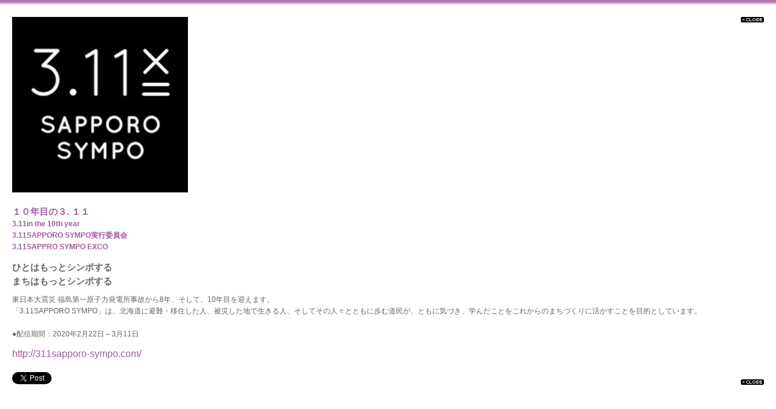

--- FILE ---
content_type: text/html; charset=UTF-8
request_url: http://www.sapporo-north2.com/detail.php?id=585
body_size: 3532
content:
<!DOCTYPE html PUBLIC "-//W3C//DTD XHTML 1.0 Transitional//EN" "http://www.w3.org/TR/xhtml1/DTD/xhtml1-transitional.dtd">
<html xmlns="http://www.w3.org/1999/xhtml" xml:lang="ja" lang="ja">
<head>
<meta http-equiv="Content-Type" content="text/html; charset=utf-8" />
<meta http-equiv="Content-Style-Type" content="text/css" />
<meta http-equiv="Content-Script-Type" content="text/javascript" />
<meta name="description" content="札幌駅前通地下歩行空間(さっぽろえきまえどおりちかほこうくうかん)北2条広場にある、公共サイネージ空間・sapporo*north2。「サッポロノースツー」とお読みください。ここは、誰もが様々な番組を企画・参加できる場です。" />
<meta name="keywords" content="札幌,さっぽろ,サッポロ,sapporo,北二条,ノースツー,north2,地下,サイネージ" />
<script type="text/javascript" src="http://www.sapporo-north2.com/js/lib/jquery.min.js"></script>
<script type="text/javascript" src="http://www.sapporo-north2.com/js/lib/jquery.simplemodal.js"></script>
<script type="text/javascript" src="http://www.sapporo-north2.com/js/sapporo_web.js"></script>
<script type="text/javascript" language="JavaScript">
<!--
function detaillink(url){
      window.moveTo(0,0);
      window.resizeTo(screen.availWidth,screen.availHeight);
      window.location.href = url;
}
-->
</script>
<link rel="stylesheet" href="http://www.sapporo-north2.com/styles.css" type="text/css" media="all" />
<title>１０年目の３. １１| Sapporo north2│チ・カ・ホ北2条広場サイネージ空間</title>
</head>
<body onload="window.focus()" class="noline">
<div id="popup">
<div id="popup_main"><div id="popup_main_img" class="clear_fix"><p class="close"><a href="#">閉じる</a></p><p><img src="/images/program/585/thumbnail.jpg?1581654566" width="290" height="290" /></p></div><h1>１０年目の３. １１</h1><h2>3.11in the 10th year<br />3.11SAPPORO SYMPO実行委員会<br />3.11SAPPRO SYMPO EXCO</h2><h3>ひとはもっとシンポする<br>まちはもっとシンポする</h3><p>東日本大震災 福島第一原子力発電所事故から8年、そして、10年目を迎えます。<br>「3.11SAPPORO SYMPO」は、北海道に避難・移住した人、被災した地で生きる人、そしてその人々とともに歩む道民が、ともに気づき、学んだことをこれからのまちづくりに活かすことを目的としています。<br><br>●配信期間：2020年2月22日～3月11日</p><table summary="関連するリンク"><tr><td><a id=popuplink href='javascript:detaillink("http://311sapporo-sympo.com/")'>http://311sapporo-sympo.com/</a></td></tr></table>
<div id="twitter" class="clear_fix">
<h4>
<iframe src="//platform.twitter.com/widgets/tweet_button.html?url=http://www.sapporo-north2.com/detail.php%3Fid%3D585&amp;hashtags=sapporo_north2" "data-url="http://www.sapporo-north2.com/detail.php?id=585" allow2transparency="true" frameborder="0" scrolling="no" style="width:70px; height:21px;"></iframe><iframe src="//www.facebook.com/plugins/like.php?href=http://www.sapporo-north2.com/detail.php?id=585&amp;send=false&amp;layout=button_count&amp;width=450&amp;show_faces=true&amp;action=like&amp;colorscheme=light&amp;font&amp;height=21&amp;appId=180283702079131" scrolling="no" frameborder="0" style="border:none; overflow:hidden; width:120px; height:21px;" allowTransparency="true"></iframe></h4>
<p class="close"><a href="#">閉じる</a></p>
</div>

</div>
</div>

</body>
</html>

--- FILE ---
content_type: text/css
request_url: http://www.sapporo-north2.com/styles.css
body_size: 25596
content:
@charset "utf-8";

/* 基本スタイル
---------------------------------------------*/
* {
    margin: 0;
    padding: 0;
    font-size: 100%;
}
html{
    height:100%;
}
body > #wrapper {
    height:auto;
}

body {
    font-size: 78%;
    line-height: 1.4;
    color: #646464;
    font-family: Osaka,"ＭＳ Ｐゴシック","MS PGothic",Sans-Serif;
    height:100%;
}
/* ポップアップ用 */
body.noline {
    background: none;
}

/* 汎用リンク用 */
a {
    color: #646464;
    text-decoration: none;
}
a:visited {
    color: #646464;
}
a:hover {
    color: #666699;
    text-decoration: underline;
}

/* 20110426 追加 */
/* 番組詳細ポップアップリンク用 */
a#popuplink {
    color: #9f5a9f;
    text-decoration: none;
    font-size: 130%;
}
a#popuplink:visited {
    color: #646464;
    font-size: 130%;
}
a#popuplink:hover {
    color: #9f5a9f;
    text-decoration: underline;
    font-size: 130%;
}
/* 20110426 追加 */

/* 20110620 追加 */
/* ヘッダ用 */
a#headerlink {
    color: #9f5a9f;
}
a#headerlink:hover {
    color: #9f5a9f;
}
/* 20110620 追加 */

img {
    border: none;
    vertical-align: top;
}
#wrapper {
    width: 1022px;
    padding: 0;
    margin: 0 auto;
    background: #ffffff url(http://www.sapporo-north2.com/img/body_bg.gif) left top repeat-x;
    border-left: 1px #969696 solid;
    border-right: 1px #969696 solid;
    height:100%;/* for IE6 */
    min-height:100%;
}

/* ヘッダー
---------------------------------------------*/
#header {
    padding: 15px 50px 0 15px;
}
#header ul {
    list-style-type: none;
    text-align: right;
}
#header li {
    padding: 0 10px;
    border-right: 2px #969696 solid;
    display: inline;
/* 20110620 追加 */
    font-size: 130%;
/* 20110620 追加 */
}
#header li.plus {
    padding: 0 10px 0 18px;
    background: #ffffff url(http://www.sapporo-north2.com/img/plus.gif) left top no-repeat;
}

/* ナビゲーション
---------------------------------------------*/
#navi {
    width: 916px;
    height: 48px;
    padding: 8px 48px 0 58px;
}
#navi_logo {
    width: 222px;
    height: 42px;
    float: left;
}
#navi_logo h1 {
    width: 222px;
    height: 48px;
}
#navi_list {
    width: 631px;
    height: 28px;
    padding: 20px 0 0 0;
    float: right;
}
#navi_list ul {
    list-style-type: none;
    height: 28px;
}
#navi_list li {
    float: left;
    height: 28px;
}
#navi_list li.navi01 {
    width: 86px;
    padding-right: 69px;
}
#navi_list li.navi02 {
    width: 123px;
    padding-right: 32px;
}
#navi_list li.navi03 {
    width: 114px;
    padding-right: 41px;
}
#navi_list li.navi04 {
    width: 166px;
    padding: 0;
}
#navi_list a:hover img {
    opacity: .65; /* Standard: FF gt 1.5, Opera, Safari */
    filter: alpha(opacity=65); /* IE lt 8 */
    -ms-filter: "alpha(opacity=65)"; /* IE 8 */
    -khtml-opacity: .65; /* Safari 1.x */
    -moz-opacity: .65; /* FF lt 1.5, Netscape */
}

/* メイン
---------------------------------------------*/
#main {
    width: 922px;
    padding: 0 50px 50px 50px;
}
#main h2 {
    width: 922px;
    height: 29px;
    padding: 50px 0 2px 0;
    background: #ffffff url(http://www.sapporo-north2.com/img/bg_dot.gif) left bottom repeat-x;
}
/* 個人情報の保護について・リンク・著作権・免責事項ページ用 */
#main h2.headline {
    margin-bottom: 20px;
}

/* フッター
---------------------------------------------*/
#footer {
    width: 922px;
    clear: both;
    padding: 0 50px 10px 50px;
}
#footer ul {
    list-style-type: none;
    padding-bottom: 8px;
    background: #ffffff url(http://www.sapporo-north2.com/img/bg_dot.gif) left bottom repeat-x;
}
#footer li {
    padding: 0 8px;
    display: inline;
    background: #ffffff url(http://www.sapporo-north2.com/img/mark.gif) left center no-repeat;
}
#footer p {
    padding-top: 8px;
}

#footer li.active {
    color: #666699;
}
/* --- clearfix --- */
.clearfix:after {
    content: ".";
    display: block;
    height: 0;
    clear: both;
    visibility: hidden;
}
.clearfix {
    min-height: 1px;
}
#footer_banner {
    width: 922px;
    position :static;
    height: 76px;
    margin-top: 1030px;
    margin-bottom: -30px;
}
#footer_banner a:hover {
    opacity: .65; /* Standard: FF gt 1.5, Opera, Safari */
    filter: alpha(opacity=65); /* IE lt 8 */
    -ms-filter: "alpha(opacity=65)"; /* IE 8 */
    -khtml-opacity: .65; /* Safari 1.x */
    -moz-opacity: .65; /* FF lt 1.5, Netscape */
}

/* ■トップページ
---------------------------------------------*/
/* メインイメージ */
#top_main_img {
    width: 1022px;
/* 20120701 修正 */
/*  height: 120px;*/
/* 20121113 修正 */
/*  height: 171px;*/
/*  バナー71px＋top_main_imgのパディングの半分16px */
/* 20121122 修正 */
/*  height: 207px;*/
    height: 340px;
/* 20121122 修正 */
/* 20121113 修正 */
/* 20120701 修正 */
    padding-top :32px;
    background: #ffffff url(http://www.sapporo-north2.com/img/bg_mark.gif) left top no-repeat;
}
#top_main_img a {
    display: block;
    overflow: hidden;
/* 20121122 修正 */
/*  height: 0px;*/
    height: 340px;
/* 20121122 修正 */
/* 20120629 修正→20121113 修正取消 */
    width: 1022px;
/*  width: 916px;*/
/* 20120629 修正→20121113 修正取消 */
/* 20121122 修正 */
/*  background-image: url(http://www.sapporo-north2.com/img/main.jpg);*/
/*  padding-top: 120px;*/
    background-image: none;
    padding-top: 0px;
/* 20121122 修正 */
}
#top_main_img a:hover {
/* 20121122 修正 */
/*  background-position: 0 -120px;*/
    background-position: 0 0px;
    opacity: .65; /* Standard: FF gt 1.5, Opera, Safari */
    filter: alpha(opacity=65); /* IE lt 8 */
    -ms-filter: "alpha(opacity=65)"; /* IE 8 */
    -khtml-opacity: .65; /* Safari 1.x */
    -moz-opacity: .65; /* FF lt 1.5, Netscape */
/* 20121122 修正 */
}
/* 20120629 追加 */
/* facebookのバッヂイメージ用 */
#top_main_img a.fbbadge {
    height: 120px;
    width: 106px;
    padding-top: 0;
    background-image: url(http://www.sapporo-north2.com/img/fb_badge_bg.png);
    float: right;
    border: 0px;
}
/* 20120629 追加 */
/* 20120701 追加 */
/* バナー設置用 */
#top_main_img a.banner {
    height: 71px;
    width: 1022px;
    padding-top: 0;
    background-image: url(http://www.sapporo-north2.com/img/beer_banner_whitebak.png);
}
/* 20120701 追加 */
/* 20121122 追加 */
/* トップバナーのボタン用スタイル*/
img.banner_button_pale {
    opacity: .5; /* Standard: FF gt 1.5, Opera, Safari */
    filter: alpha(opacity=50); /* IE lt 8 */
    -ms-filter: "alpha(opacity=50)"; /* IE 8 */
    -khtml-opacity: .5; /* Safari 1.x */
    -moz-opacity: .5; /* FF lt 1.5, Netscape */
}
img.banner_button_pale:hover {
    opacity: .75; /* Standard: FF gt 1.5, Opera, Safari */
    filter: alpha(opacity=75); /* IE lt 8 */
    -ms-filter: "alpha(opacity=75)"; /* IE 8 */
    -khtml-opacity: .75; /* Safari 1.x */
    -moz-opacity: .75; /* FF lt 1.5, Netscape */
}
img.banner_button_dark {
    opacity: 1; /* Standard: FF gt 1.5, Opera, Safari */
    filter: alpha(opacity=100); /* IE lt 8 */
    -ms-filter: "alpha(opacity=100)"; /* IE 8 */
    -khtml-opacity: 1; /* Safari 1.x */
    -moz-opacity: 1; /* FF lt 1.5, Netscape */
}
/* 20121122 追加 */

/* 本日の番組スケジュール・インフォメーション ----- */
#top_info {
    width: 922px;
}
/* 本日の番組スケジュール--- */
#top_schedule {
    width: 652px;
    float: left;
    padding-right: 20px;
}
#top_schedule h2 {
    width: 652px;
    height: 16px;
/* 20121113 修正 */
/*  padding-topをtop_main_imgの半分16pxにする */
/*  padding: 40px 0 8px 0; */
    padding: 16px 0 8px 0;
/* 20121113 修正 */
    margin-bottom: 15px;
    background: #ffffff url(http://www.sapporo-north2.com/img/bg_dot.gif) left bottom repeat-x;
}
.top_schedule_box {
    width: 646px;
    background: #ffffff url(http://www.sapporo-north2.com/img/bg_top_schedule.gif) 24px top no-repeat;
    overflow: hidden;
}
#top_schedule ul {
    width: 646px;
    list-style-type: none;
    padding-bottom: 11px;
}
#top_schedule li {
    float: left;
}
.top_schedule_box .timeline {
    width: 600px;
    overflow: hidden;
    position: relative;
}
.top_schedule_box .timeline ul {
    height: 18px;
    padding: 0 !important;
}
/* li要素にbox指定で罫線描画 */
.time_box {
    position: relative;
}
.time_box a { display: block; }
img.time_line {
    position: absolute;
    top: 0;
    right: 0;
    width: 1px;
    height: 18px;
}
/* WEST・EAST */
#top_schedule li.place {
    width: 37px;
    padding-right: 9px;
}
/* now playing */
#top_schedule div.now {
    line-height: 1.1;
    margin-top: 5px;
    padding-left: 68px;
    background: transparent url(http://www.sapporo-north2.com/img/now.gif) left center no-repeat;
}
/* 時間 */
#top_schedule li.time00 {
    width: 46px;
}
#top_schedule li.time01 {
    width: 299px;
    background-color: #000000;
    color: #ffffff;
    border-right: 1px #ffffff solid;
}
#top_schedule li.time02 {
    width: 300px;
    background-color: #000000;
    color: #ffffff;
}
#top_schedule li.time01 span,
#top_schedule li.time02 span {
    margin-left: 3px;
}
/* back・next */
#top_schedule ul.backnext {
    padding-bottom: 0;
}
#top_schedule li.backnext00 {
    width: 46px;
}
#top_schedule li.back {
    width: 300px;
    background-color: #000000;
}
#top_schedule li.next {
    width: 300px;
    background-color: #000000;
    text-align: right;
}
#top_schedule li a:hover img {
    opacity: .50; /* Standard: FF gt 1.5, Opera, Safari */
    filter: alpha(opacity=50); /* IE lt 8 */
    -ms-filter: "alpha(opacity=50)"; /* IE 8 */
    -khtml-opacity: .50; /* Safari 1.x */
    -moz-opacity: .50; /* FF lt 1.5, Netscape */
}

/* インフォメーション */
#top_update {
    position: relative;
    width: 250px;
    float: right;
}
#top_update h2 {
    width: 212px;
    height: 16px;
/* 20121113 修正 */
/*  padding-topをtop_main_imgの半分16pxにする */
/*  padding: 40px 0 7px 0; */
    padding: 16px 0 7px 0;
/* 20121113 修正 */
    background: none;
}
#top_update p {
    position: absolute;
/* 20121113 修正 */
/*  top_updateのh2位置変更に合わせて修正 */
/*  top: 45px; */
    top: 20px;
/* 20121113 修正 */
    right: 0;
}
#top_update p a {
    display: block;
    overflow: hidden;
    height: 0px;
    width: 35px;
    background-image: url(http://www.sapporo-north2.com/img/more.gif);
    padding-top: 9px;
}
#top_update p a:hover {
    background-position: 0 -9px;
}
/* 新着リスト */
#top_update ul {
    background: #ffffff url(http://www.sapporo-north2.com/img/bg_dot.gif) left top repeat-x;
    list-style-type: none;
    padding-top: 1px;
}
#top_update li {
    padding: 8px 0 9px 0;
    background: #ffffff url(http://www.sapporo-north2.com/img/bg_dot.gif) left bottom repeat-x;
}
#top_update li span.new {
    padding-right: 26px;
    background: #ffffff url(http://www.sapporo-north2.com/img/new.gif) right top no-repeat;
}

/* 本日の番組一覧 ----- */
#top_program {
/* 20121122 修正 */
    width: 922px;
/*  width: 652px;*/
    float: left;
}
#top_program.programlist {
    padding-top: 10px;
}
#top_program h2 {
/* 20121122 修正 */
    width: 922px;
/*  width: 652px;*/
/* 20121122 修正 */
    height: 16px;
/* 20121113 修正 */
/*  padding-topをtop_main_imgの半分16pxにする */
/*  padding: 30px 0 7px 0; */
    padding: 16px 0 7px 0;
/* 20121113 修正 */
    background: #ffffff url(http://www.sapporo-north2.com/img/bg_dot.gif) left bottom repeat-x;
}
#top_program ul {
    list-style-type: none;
}
#top_program h3 {
    padding-top: 5px;
}
#top_program h3 a {
    color: #9f5a9f;
}
#top_program h3 a:visited {
    color: #9f5a9f;
}
#top_program h3 a:hover {
    color: #666699;
}
#top_program h4 {
    color: #9f5a9f;
}
#top_program li {
    float: left;
/* 20121122 修正 */
    width: 136px;
/*  width: 146px;*/
/* 20121122 修正 */
    padding: 20px 21px 0 0;
}
#top_program li.top_last {
    padding: 20px 0 0 0;
}
#top_program dl {
    font-size: 90%;
}
#top_program dt {
    padding: 2px 0;
}
#top_program dd {
    padding: 2px 0;
}
#top_program dd a {
    display: block;
    overflow: hidden;
    height: 0px;
    width: 35px;
    background-image: url(http://www.sapporo-north2.com/img/more.gif);
    padding-top: 9px;
}
#top_program dd a:hover {
    background-position: 0 -9px;
}
#top_program p a:hover img {
    opacity: .50; /* Standard: FF gt 1.5, Opera, Safari */
    filter: alpha(opacity=50); /* IE lt 8 */
    -ms-filter: "alpha(opacity=50)"; /* IE 8 */
    -khtml-opacity: .50; /* Safari 1.x */
    -moz-opacity: .50; /* FF lt 1.5, Netscape */
}


/* ■トップページ（index2.html）
---------------------------------------------*/
#coming {
padding: 25px 82px 0 82px;
}
#coming_btn_01 {
padding: 17px 82px 0 82px;
}
#coming_btn_02 {
padding: 15px 82px 30px 82px;
}
#coming_btn_01 a:hover img,
#coming_btn_02 a:hover img {
opacity: .65; /* Standard: FF gt 1.5, Opera, Safari */
filter: alpha(opacity=65); /* IE lt 8 */
-ms-filter: "alpha(opacity=65)"; /* IE 8 */
-khtml-opacity: .65; /* Safari 1.x */
-moz-opacity: .65; /* FF lt 1.5, Netscape */
}


/* ■インフォメーション一覧ページ
---------------------------------------------*/
#information {
    width: 922px;
    padding-top: 30px;
    
}
#information ul {
    list-style-type: none;
    background: #ffffff url(http://www.sapporo-north2.com/img/bg_dot.gif) left top repeat-x;
    padding-top: 1px;
}
#information li {
    padding: 7px 0 8px 0;
    background: #ffffff url(http://www.sapporo-north2.com/img/bg_dot.gif) left bottom repeat-x;
}
#information li span.new {
    padding-right: 30px;
    background: #ffffff url(http://www.sapporo-north2.com/img/new.gif) right top no-repeat;
}
#information li a {
    color: #9f5a9f;
    text-decoration: none;
}
#information li a:visited {
    color: #9f5a9f;
}
#information li a:hover {
    color: #666699;
    text-decoration: underline;
}

#information_left {
    width: 256px;
    float: left;
    padding: 30px 34px 0 0;
}
#information_left ul {
    list-style-type: none;
    background: #ffffff url(http://www.sapporo-north2.com/img/bg_dot.gif) left top repeat-x;
    padding-top: 1px;
}
#information_left li {
    padding: 7px 0 8px 0;
    background: #ffffff url(http://www.sapporo-north2.com/img/bg_dot.gif) left bottom repeat-x;
}
#information_left li span.new {
    padding-right: 30px;
    background: #ffffff url(http://www.sapporo-north2.com/img/new.gif) right top no-repeat;
}
#information_left li a {
    color: #9f5a9f;
    text-decoration: none;
}
#information_left li a:visited {
    color: #9f5a9f;
}
#information_left li a:hover {
    color: #666699;
    text-decoration: underline;
}
#information_left p.more {
    margin: 12px 0;
}
#information_left p.more a {
    background-image: url("http://www.sapporo-north2.com/img/more.gif");
    display: block;
    height: 0;
    overflow: hidden;
    padding-top: 9px;
    width: 35px;
    float: right;
}
#information_left p.more a:hover {
    background-position: 0 -9px;
}

#information_right {
    width: 632px;
    float: right;
    padding-top: 30px;
}
#information_right h3.date {
    background-color: #9f5a9f;
    color: #ffffff;
    padding: 3px 10px 3px 10px;
    font-weight: normal;
    font-size: 100%;
}
#information_right h3 {
    color: #9f5a9f;
    font-size: 110%;
    padding: 1em 0;
}
#information_right p {
    padding-bottom: 1em;
    line-height: 1.6;
}

#information_right ul {
    list-style-type: none;
    background: #ffffff url(http://www.sapporo-north2.com/img/bg_dot.gif) left top repeat-x;
    margin-top: 12px;
    padding-top: 1px;
}
#information_right li {
    padding: 7px 0 8px 0;
    background: #ffffff url(http://www.sapporo-north2.com/img/bg_dot.gif) left bottom repeat-x;
}
#information_right li span.new {
    padding-right: 30px;
    background: #ffffff url(http://www.sapporo-north2.com/img/new.gif) right top no-repeat;
}
#information_right li a {
    color: #9f5a9f;
    margin-left: 18px;
    text-decoration: none;
}
#information_right li a:visited {
    color: #9f5a9f;
}
#information_right li a:hover {
    color: #666699;
    text-decoration: underline;
}

/* ■リンク・著作権・免責事項・空間紹介ページ
---------------------------------------------*/
#main_left {
    width: 451px;
    float: left;
    padding: 0 20px 0 0;
}
#main_left h3,
/* 20110604 追加 */
#main_center h3,
/* 20110604 追加 */
/* 20110615 追加 */
#main_left30 h3,
#main_right70 h3,
/* 20110615 追加 */
#main_right h3 {
    background-color: #9f5a9f;
    color: #ffffff;
    padding: 3px 10px 3px 10px;
    margin: 10px 0 15px 0;
}
#main_left h4,
/* 20110604 追加 */
#main_center h4,
/* 20110604 追加 */
/* 20110615 追加 */
#main_left30 h4,
/* 20110615 追加 */
#main_right h4 {
    color: #9f5a9f;
    padding-bottom: 1em;
}
#main_left p,
/* 20110604 追加 */
#main_center p,
/* 20110604 追加 */
#main_right p {
    padding-bottom: 1em;
    line-height: 1.6;
}
#main_right {
    width: 451px;
    float: right;
}
/* 「●」など記号のスペース調整 */
span.markspace {
    padding-right: 3px;
}
/* 20110604 追加 */
#main_center {
    width: 922px;
    padding: 0 20px 0 0;
}
/* 20110604 追加 */
/* 20110615 追加 */
#main_left30 {
    width: 270px;
    float: left;
    padding: 13px 20px 0 0;
}
#main_right70 {
    width: 632px;
    float: right;
}
#main_left30 p,
#main_right70 p {
    padding-bottom: 1em;
    padding-left: 16px;
    line-height: 1.6;
}
/* 20110615 追加 */

/* ■空間紹介ページ
---------------------------------------------*/
/* 1段目 */
#main.space_main_01 {
padding: 0 50px 10px 50px;
}
/* 2段目 */
.space_main_02 {
width: 922px;
padding: 0 50px 20px 50px;
margin-top: -40px;
}
.space_main_02 h3 {
background-color: #9f5a9f;
color: #ffffff;
padding: 3px 10px 3px 10px;
margin: 10px 0 15px 0;
}
.space_main_02 h4 {
color: #9f5a9f;
padding-bottom: 1em;
}
.space_main_02 p {
padding-bottom: 1em;
line-height: 1.6;
}

/* 画像 */
.space_img_01 {
padding: 10px 0 20px 0;
}
.space_img_02 {
padding: 18px 0 20px 0;
}

/* テーブル */
.space_main_02 table {
width: 922px;
border-collapse: collapse;
margin-bottom: 50px;
}
.space_main_02 th {
color: #9f5a9f;
text-align: left;
vertical-align: top;
padding-top: 20px;
}
.space_main_02 th a {
color: #9f5a9f;
text-decoration: none;
font-weight: normal;
}
.space_main_02 th a:visited {
color: #9f5a9f;
font-weight: normal;
}
.space_main_02 th a:hover {
color: #666699;
text-decoration: underline;
font-weight: normal;
padding-top: 20px;
}
.space_main_02 th span.produce {
color: #646464;
font-weight: normal;
float: right;
vertical-align: top;
}
.space_main_02 th.cellmidashi {
padding-right: 20px;
}
.space_main_02 th.celllink {
padding-top: 0;
}
.space_main_02 td {
vertical-align: top;
text-align: left;
clear: left;
padding-top: 1em;
}
.space_main_02 td.celltext {
width: 236px;
padding-right: 15px;
}
.space_main_02 td.cellimg01 {
width: 200px;
padding-right: 20px;
}
.space_main_02 td.cellimg02 {
width: 200px;
}
.space_main_02 a:hover img {
    opacity: .50; /* Standard: FF gt 1.5, Opera, Safari */
    filter: alpha(opacity=50); /* IE lt 8 */
    -ms-filter: "alpha(opacity=50)"; /* IE 8 */
    -khtml-opacity: .50; /* Safari 1.x */
    -moz-opacity: .50; /* FF lt 1.5, Netscape */
}
.cellspace {
padding-right: 15px;
}


/* ■番組リストページ
---------------------------------------------*/
/* 番組一覧 */
#program {
    width: 922px;
    padding-top: 10px;
}
#program ul {
    list-style-type: none;
}
#program h3 {
    padding-top: 5px;
}
#program h3 a {
    color: #9f5a9f;
}
#program h3 a:visited {
    color: #9f5a9f;
}
#program h3 a:hover {
    color: #666699;
}
#program h4 {
    color: #9f5a9f;
}
#program li {
    float: left;
    width: 136px;
    padding: 20px 21px 0 0;
}
#program li.last {
    padding: 20px 0 0 0;
}

#program dt {
    padding: 2px 0;
}
#program dd {
    padding: 2px 0;
}
#program dd a {
    display: block;
    overflow: hidden;
    height: 0px;
    width: 35px;
    background-image: url(http://www.sapporo-north2.com/img/more.gif);
    padding-top: 9px;
}
#program dd a:hover {
    background-position: 0 -9px;
}
#program p a:hover img {
    opacity: .50; /* Standard: FF gt 1.5, Opera, Safari */
    filter: alpha(opacity=50); /* IE lt 8 */
    -ms-filter: "alpha(opacity=50)"; /* IE 8 */
    -khtml-opacity: .50; /* Safari 1.x */
    -moz-opacity: .50; /* FF lt 1.5, Netscape */
}
/* 番組リスト */
#program_list {
    position: relative;
    width: 922px;
    background: #ffffff url(http://www.sapporo-north2.com/img/bg_dot.gif) left bottom repeat-x;
    padding: 0 0 2px 0;
    margin: 0 50px
}
#program_list h2 {
    width: 194px;
    height: 29px;
    padding-top: 50px;
}
#program_list p {
    position: absolute;
    top: 55px;
    right: 10px;
}
#program_list select {
    color: #646464;
    width: 14em;
}

/* ■ポップアップページ
---------------------------------------------*/
#popup {
    width: 100%;
    background: #ffffff url(http://www.sapporo-north2.com/img/body_bg.gif) left top repeat-x;
}
#popup_main {
    padding: 28px 20px 20px 20px;
    line-height: 1.6;
}
#popup_main h1 {
    color: #9f5a9f;
    font-size: 120%;
    padding-top: 20px;
}
#popup_main h2 {
    color: #9f5a9f;
}
#popup_main h3 {
    font-size: 120%;
    padding-top: 0.8em;
}
#popup_main p {
    padding-top: 0.8em;
}
#popup_main table {
    border-collapse: collapse;
    margin-top: 0.8em;
}
#popup_main td {
    padding-right: 0.8em;
}
/* 画像 */
#popup_main_img {
    position: relative;
}
#popup_main_img p {
    padding: 0;
}
#popup_main_img p.close {
    float: right;
    width: 38px;
}
#popup_main_img a {
    display: block;
    overflow: hidden;
    height: 0px;
    width: 38px;
    background-image: url(http://www.sapporo-north2.com/img/close.gif);
    padding-top: 9px;
}
#popup_main_img a:hover {
    background-position: 0 -9px;
}

/* ツイッター */
#twitter {
    position: relative;
    padding-top: 18px;
}
#twitter p {
    width: 38px;
    position: absolute;
    bottom: 0;
    right: 0;
    padding: 0;
}
#twitter p a {
    display: block;
    overflow: hidden;
    height: 0px;
    width: 38px;
    background-image: url(http://www.sapporo-north2.com/img/close.gif);
    padding-top: 9px;
}
#twitter p a:hover {
    background-position: 0 -9px;
}
#twitter h4 {
    font-weight: normal;
}
#twitter h4 img {
    padding-right: 8px;
    vertical-align: middle;
}

/* ■個人情報の保護についてページ
---------------------------------------------*/
#main_right ul {
    list-style-type: none;
}
#main_right li {
    padding: 0 8px;
    background: #ffffff url(http://www.sapporo-north2.com/img/mark.gif) left center no-repeat;
}



/* ■参加方法ページ
---------------------------------------------*/
p.linkmore a {
color: #9f5a9f;
text-decoration: none;
}
p.linkmore a:visited {
color: #9f5a9f;
}
p.linkmore a:hover {
color: #666699;
text-decoration: underline;
/* 20140719 追加 */
opacity: .65; /* Standard: FF gt 1.5, Opera, Safari */
filter: alpha(opacity=65); /* IE lt 8 */
-ms-filter: "alpha(opacity=65)"; /* IE 8 */
-khtml-opacity: .65; /* Safari 1.x */
-moz-opacity: .65; /* FF lt 1.5, Netscape */
/* 20140719 追加 */
}
p.getacro {
padding-top:30px;
font-size: 80%;
}
p.getacro img {
float:left;
padding-right: 10px;
}


#simplemodal-overlay {
    background-color: #000000;
    cursor: default;
}
.simplemodal-wrap {
    overflow-x: hidden !important;
}
#simplemodal-container {
    background-color: #FFFFFF;
    border: 4px solid #444444;
    height: 360px;
    padding: 12px;
}

.pg_page {
    display: none;
}
.page_active {
    /*display: block !important;*/
}
.pg_paginate_top {
    margin-top: -21px;
    padding: 4px;
    text-align: right;
}

.pg_paginate_bottom {
    margin-top: 12px;
    padding: 4px;
    background: #ffffff url(http://www.sapporo-north2.com/img/bg_dot.gif) left top repeat-x;
    text-align: right;
}
.pg_paginate_top a,
.pg_paginate_bottom a {
    color: #666699;
}

/* 20110615 追加 */
h4.linkmore a {
color: #9f5a9f;
text-decoration: none;
}
h4.linkmore a:visited {
color: #9f5a9f;
}
h4.linkmore a:hover {
color: #666699;
text-decoration: underline;
}
#main_right70 h4 {
    color: #9f5a9f;
    font-size: 110%;
    padding: 3px 0;
    margin: 10px 0 15px 0;
}
/* 20110615 追加 */

/* ■利用規約、番組制作ガイドライン、
   ■第三者参加型番組の提供者向けガイドライン
---------------------------------------------*/
#main_center .pre_h3_header{
    /* 色(#decadf)は、sapporo-north2のロゴbmp上の同色をwindowsにて測ったRGB */
    background-color: #decadf;
    color: #333333;
    padding: 3px 10px 3px 10px;
    margin: 10px 0 15px 0;
    font-size: 120%;
    font-weight: bolder;
    border:1px dotted #9f5a9f;
}

/* 20120222 追加 */
/* ■Sapporo-north2 Award特別ページ
---------------------------------------------*/
/* フォームへのリンクボタン */
#form_button_img {
    width: 70px;
    height: 70px;
    padding-top :0px;
    background: #ffffff url(http://www.sapporo-north2.com/img/bg_mark.gif) left top no-repeat;
    margin-left:10px;
}
#form_button_img a {
    display: block;
    overflow: hidden;
    height: 0px;
    width: 70px;
    background-image: url(http://www.sapporo-north2.com/img/award_form_button2.jpg);
    padding-top: 70px;
    margin-left:10px;
}
#form_button_img a:hover {
    background-position: 0 -70px;
    margin-left:10px;
}
/* 20120222 追加 */

--- FILE ---
content_type: application/x-javascript
request_url: http://www.sapporo-north2.com/js/sapporo_web.js
body_size: 4704
content:
$(document).ready(function() {

    if($('ul.information_list').length) {
        SapporoNorth2.setNewIcon();
    }

    if($('#top_schedule').length) {
        $('li.back a').click(function(){
            SapporoNorth2.timelineBack();
            return false;
        });
        $('li.next a').click(function(){
            SapporoNorth2.timelineNext();
            return false;
        });
        SapporoNorth2.setupPage();
        SapporoNorth2.setupModal();
    }

    if($('div#program').length) {
        $('select#sort').val($('#sort_param').val());
        $('select#sort').change(SapporoNorth2.loadProgramList);
        SapporoNorth2.setupModal();
    }

    if($('p.close a').length) {
        $('p.close a').click(function(){
            window.close();
            return false;
        });
    }
});

/**

 */
var SapporoNorth2 = {

    pglist_url: './program.php',
    detail_url: './detail.php',
    hour_width: 300,
    newIconDispDate: 7,

    setNewIcon: function() {
        var self = this;
        var nowDate = new Date();
        $('ul.information_list li').each(function(){
            var d = Date.parse($(this).attr('class').replace('date_', ''));
            if(nowDate.getTime() - d < 86400*1000* self.newIconDispDate ) {
                $(this).find('span').addClass('new');
            }
        });
    },

    timelineBack: function() {
        var curr_hour = $('li.time01').text().split(':')[0] -0;
        if(curr_hour == 3) {
            return;
        }
        var t1 = curr_hour-1;
        if(t1 < 0) { t1 = 23; }
        var h = curr_hour -1 -3;
        if(h < 0) { h += 24 }
        var m_left = h * this.hour_width;
        $('li.time01 span').text( t1 + ':00');
        $('li.time02 span').text( curr_hour + ':00');
        $('li.timeline ul').animate(
            {marginLeft: -m_left}, 300
        );
    },

    timelineNext: function() {
        var curr_hour = $('li.time01').text().split(':')[0] -0;
        if(curr_hour == 1) {
            return;
        }
        var t1 = curr_hour+1;
        if(t1 > 23) { t1 -= 24; }
        var t2 = curr_hour+2;
        if(t2 > 23) { t2 -= 24; }
        var h = curr_hour +1 -3;
        if(h < 0) { h += 24 }
        var m_left = h * this.hour_width;
        $('li.time01 span').text( t1 + ':00');
        $('li.time02 span').text( t2 + ':00');
        $('li.timeline ul').animate(
            {marginLeft: -m_left}, 300
        );
    },

    setupModal: function() {
        var self = this;
        $('.modal').click(function(e) {
            e.preventDefault();
            id = $(this).attr('class').split(' ')[1].replace('pid_', '');
            var d = new Date();
            var url = self.detail_url + "?id=" + id + "&ts=" + d.getTime();
            window.open(url, "window_name", "width=470,height=650,scrollbars=yes");
/*



































*/
            return false;
        });
    },

    loadProgramList: function() {
        var self = SapporoNorth2;
        var sort = $('#sort').val();



        location.href = '?sort=' + sort;

    },

    setupPage: function() {
        var self = this;
        self.PgPageMax = $('.pg_page').length;
        
        var curr = $('.current_pg');
        if(curr.length) {
        curr = curr.parent('ul').parent('.pg_page');
        } else {
            curr = $('#page_1');
        }
        curr.addClass('page_active');
        curr.show();
        
        var curr_page_no = curr.attr('id').replace('page_', '');
        $('.pg_page_no').html(curr_page_no + '/' + self.PgPageMax);
        
        $('.pg_back').click(function(){
              self.pgBack();
              return false;
        });
        $('.pg_next').click(function(){
              self.pgNext();
              return false;
        });
    },
    
    pgBack: function() {
        var pageNo = $('.page_active').attr('id').replace('page_', '') - 0;
        if(pageNo == 1) {
                return;
        }
        pageNo -= 1;
        $('.page_active').fadeOut('fast');
        $('.pg_page').removeClass('page_active');
        $('#page_' + pageNo).addClass('page_active');
        $('.page_active').fadeIn('fast');
        $('.pg_page_no').html(pageNo + '/' + SapporoNorth2.PgPageMax);
    },
    
    pgNext: function() {
    var pageNo = $('.page_active').attr('id').replace('page_', '') - 0;
    if(pageNo == SapporoNorth2.PgPageMax) {
            return;
    }
    pageNo += 1;
        $('.page_active').fadeOut('fast');
        $('.pg_page').removeClass('page_active');
        $('#page_' + pageNo).addClass('page_active');
        $('.page_active').fadeIn('fast');
        $('.pg_page_no').html(pageNo + '/' + SapporoNorth2.PgPageMax);
    }

};